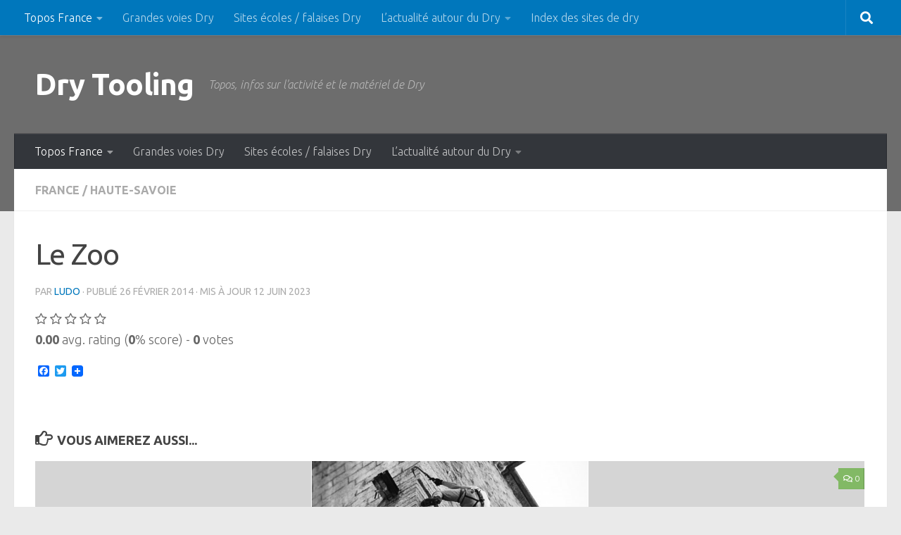

--- FILE ---
content_type: text/html; charset=UTF-8
request_url: https://www.dry-tooling.fr/le-zoo/
body_size: 11768
content:
<!DOCTYPE html>
<html class="no-js" lang="fr-FR" prefix="og: http://ogp.me/ns# fb: http://ogp.me/ns/fb# article: http://ogp.me/ns/article#">
<head>
  <meta charset="UTF-8">
  <meta name="viewport" content="width=device-width, initial-scale=1.0">
  <link rel="profile" href="https://gmpg.org/xfn/11" />
  <link rel="pingback" href="https://www.dry-tooling.fr/xmlrpc.php">

  <title>Le Zoo | Dry Tooling</title>
<meta name='robots' content='max-image-preview:large' />

<!-- SEO Ultimate (http://www.seodesignsolutions.com/wordpress-seo/) -->
	<meta property="og:type" content="article" />
	<meta property="og:title" content="Le Zoo" />
	<meta property="og:url" content="https://www.dry-tooling.fr/le-zoo/" />
	<meta property="article:published_time" content="2014-02-26" />
	<meta property="article:modified_time" content="2023-06-12" />
	<meta property="article:author" content="https://www.dry-tooling.fr/author/ludo/" />
	<meta property="article:tag" content="France" />
	<meta property="article:tag" content="Haute-Savoie" />
	<meta property="og:site_name" content="Dry Tooling" />
	<meta name="twitter:card" content="summary" />
<!-- /SEO Ultimate -->

<script>document.documentElement.className = document.documentElement.className.replace("no-js","js");</script>
<link rel='dns-prefetch' href='//static.addtoany.com' />
<link rel="alternate" type="application/rss+xml" title="Dry Tooling &raquo; Flux" href="https://www.dry-tooling.fr/feed/" />
<link rel="alternate" type="application/rss+xml" title="Dry Tooling &raquo; Flux des commentaires" href="https://www.dry-tooling.fr/comments/feed/" />
<link id="hu-user-gfont" href="//fonts.googleapis.com/css?family=Ubuntu:400,400italic,300italic,300,700&subset=latin,latin-ext" rel="stylesheet" type="text/css"><link rel="alternate" type="application/rss+xml" title="Dry Tooling &raquo; Le Zoo Flux des commentaires" href="https://www.dry-tooling.fr/le-zoo/feed/" />
<script>
window._wpemojiSettings = {"baseUrl":"https:\/\/s.w.org\/images\/core\/emoji\/14.0.0\/72x72\/","ext":".png","svgUrl":"https:\/\/s.w.org\/images\/core\/emoji\/14.0.0\/svg\/","svgExt":".svg","source":{"concatemoji":"https:\/\/www.dry-tooling.fr\/wp-includes\/js\/wp-emoji-release.min.js?ver=6.4.7"}};
/*! This file is auto-generated */
!function(i,n){var o,s,e;function c(e){try{var t={supportTests:e,timestamp:(new Date).valueOf()};sessionStorage.setItem(o,JSON.stringify(t))}catch(e){}}function p(e,t,n){e.clearRect(0,0,e.canvas.width,e.canvas.height),e.fillText(t,0,0);var t=new Uint32Array(e.getImageData(0,0,e.canvas.width,e.canvas.height).data),r=(e.clearRect(0,0,e.canvas.width,e.canvas.height),e.fillText(n,0,0),new Uint32Array(e.getImageData(0,0,e.canvas.width,e.canvas.height).data));return t.every(function(e,t){return e===r[t]})}function u(e,t,n){switch(t){case"flag":return n(e,"\ud83c\udff3\ufe0f\u200d\u26a7\ufe0f","\ud83c\udff3\ufe0f\u200b\u26a7\ufe0f")?!1:!n(e,"\ud83c\uddfa\ud83c\uddf3","\ud83c\uddfa\u200b\ud83c\uddf3")&&!n(e,"\ud83c\udff4\udb40\udc67\udb40\udc62\udb40\udc65\udb40\udc6e\udb40\udc67\udb40\udc7f","\ud83c\udff4\u200b\udb40\udc67\u200b\udb40\udc62\u200b\udb40\udc65\u200b\udb40\udc6e\u200b\udb40\udc67\u200b\udb40\udc7f");case"emoji":return!n(e,"\ud83e\udef1\ud83c\udffb\u200d\ud83e\udef2\ud83c\udfff","\ud83e\udef1\ud83c\udffb\u200b\ud83e\udef2\ud83c\udfff")}return!1}function f(e,t,n){var r="undefined"!=typeof WorkerGlobalScope&&self instanceof WorkerGlobalScope?new OffscreenCanvas(300,150):i.createElement("canvas"),a=r.getContext("2d",{willReadFrequently:!0}),o=(a.textBaseline="top",a.font="600 32px Arial",{});return e.forEach(function(e){o[e]=t(a,e,n)}),o}function t(e){var t=i.createElement("script");t.src=e,t.defer=!0,i.head.appendChild(t)}"undefined"!=typeof Promise&&(o="wpEmojiSettingsSupports",s=["flag","emoji"],n.supports={everything:!0,everythingExceptFlag:!0},e=new Promise(function(e){i.addEventListener("DOMContentLoaded",e,{once:!0})}),new Promise(function(t){var n=function(){try{var e=JSON.parse(sessionStorage.getItem(o));if("object"==typeof e&&"number"==typeof e.timestamp&&(new Date).valueOf()<e.timestamp+604800&&"object"==typeof e.supportTests)return e.supportTests}catch(e){}return null}();if(!n){if("undefined"!=typeof Worker&&"undefined"!=typeof OffscreenCanvas&&"undefined"!=typeof URL&&URL.createObjectURL&&"undefined"!=typeof Blob)try{var e="postMessage("+f.toString()+"("+[JSON.stringify(s),u.toString(),p.toString()].join(",")+"));",r=new Blob([e],{type:"text/javascript"}),a=new Worker(URL.createObjectURL(r),{name:"wpTestEmojiSupports"});return void(a.onmessage=function(e){c(n=e.data),a.terminate(),t(n)})}catch(e){}c(n=f(s,u,p))}t(n)}).then(function(e){for(var t in e)n.supports[t]=e[t],n.supports.everything=n.supports.everything&&n.supports[t],"flag"!==t&&(n.supports.everythingExceptFlag=n.supports.everythingExceptFlag&&n.supports[t]);n.supports.everythingExceptFlag=n.supports.everythingExceptFlag&&!n.supports.flag,n.DOMReady=!1,n.readyCallback=function(){n.DOMReady=!0}}).then(function(){return e}).then(function(){var e;n.supports.everything||(n.readyCallback(),(e=n.source||{}).concatemoji?t(e.concatemoji):e.wpemoji&&e.twemoji&&(t(e.twemoji),t(e.wpemoji)))}))}((window,document),window._wpemojiSettings);
</script>
<style id='wp-emoji-styles-inline-css'>

	img.wp-smiley, img.emoji {
		display: inline !important;
		border: none !important;
		box-shadow: none !important;
		height: 1em !important;
		width: 1em !important;
		margin: 0 0.07em !important;
		vertical-align: -0.1em !important;
		background: none !important;
		padding: 0 !important;
	}
</style>
<link rel='stylesheet' id='wp-block-library-css' href='https://www.dry-tooling.fr/wp-includes/css/dist/block-library/style.min.css?ver=6.4.7' media='all' />
<style id='classic-theme-styles-inline-css'>
/*! This file is auto-generated */
.wp-block-button__link{color:#fff;background-color:#32373c;border-radius:9999px;box-shadow:none;text-decoration:none;padding:calc(.667em + 2px) calc(1.333em + 2px);font-size:1.125em}.wp-block-file__button{background:#32373c;color:#fff;text-decoration:none}
</style>
<style id='global-styles-inline-css'>
body{--wp--preset--color--black: #000000;--wp--preset--color--cyan-bluish-gray: #abb8c3;--wp--preset--color--white: #ffffff;--wp--preset--color--pale-pink: #f78da7;--wp--preset--color--vivid-red: #cf2e2e;--wp--preset--color--luminous-vivid-orange: #ff6900;--wp--preset--color--luminous-vivid-amber: #fcb900;--wp--preset--color--light-green-cyan: #7bdcb5;--wp--preset--color--vivid-green-cyan: #00d084;--wp--preset--color--pale-cyan-blue: #8ed1fc;--wp--preset--color--vivid-cyan-blue: #0693e3;--wp--preset--color--vivid-purple: #9b51e0;--wp--preset--gradient--vivid-cyan-blue-to-vivid-purple: linear-gradient(135deg,rgba(6,147,227,1) 0%,rgb(155,81,224) 100%);--wp--preset--gradient--light-green-cyan-to-vivid-green-cyan: linear-gradient(135deg,rgb(122,220,180) 0%,rgb(0,208,130) 100%);--wp--preset--gradient--luminous-vivid-amber-to-luminous-vivid-orange: linear-gradient(135deg,rgba(252,185,0,1) 0%,rgba(255,105,0,1) 100%);--wp--preset--gradient--luminous-vivid-orange-to-vivid-red: linear-gradient(135deg,rgba(255,105,0,1) 0%,rgb(207,46,46) 100%);--wp--preset--gradient--very-light-gray-to-cyan-bluish-gray: linear-gradient(135deg,rgb(238,238,238) 0%,rgb(169,184,195) 100%);--wp--preset--gradient--cool-to-warm-spectrum: linear-gradient(135deg,rgb(74,234,220) 0%,rgb(151,120,209) 20%,rgb(207,42,186) 40%,rgb(238,44,130) 60%,rgb(251,105,98) 80%,rgb(254,248,76) 100%);--wp--preset--gradient--blush-light-purple: linear-gradient(135deg,rgb(255,206,236) 0%,rgb(152,150,240) 100%);--wp--preset--gradient--blush-bordeaux: linear-gradient(135deg,rgb(254,205,165) 0%,rgb(254,45,45) 50%,rgb(107,0,62) 100%);--wp--preset--gradient--luminous-dusk: linear-gradient(135deg,rgb(255,203,112) 0%,rgb(199,81,192) 50%,rgb(65,88,208) 100%);--wp--preset--gradient--pale-ocean: linear-gradient(135deg,rgb(255,245,203) 0%,rgb(182,227,212) 50%,rgb(51,167,181) 100%);--wp--preset--gradient--electric-grass: linear-gradient(135deg,rgb(202,248,128) 0%,rgb(113,206,126) 100%);--wp--preset--gradient--midnight: linear-gradient(135deg,rgb(2,3,129) 0%,rgb(40,116,252) 100%);--wp--preset--font-size--small: 13px;--wp--preset--font-size--medium: 20px;--wp--preset--font-size--large: 36px;--wp--preset--font-size--x-large: 42px;--wp--preset--spacing--20: 0.44rem;--wp--preset--spacing--30: 0.67rem;--wp--preset--spacing--40: 1rem;--wp--preset--spacing--50: 1.5rem;--wp--preset--spacing--60: 2.25rem;--wp--preset--spacing--70: 3.38rem;--wp--preset--spacing--80: 5.06rem;--wp--preset--shadow--natural: 6px 6px 9px rgba(0, 0, 0, 0.2);--wp--preset--shadow--deep: 12px 12px 50px rgba(0, 0, 0, 0.4);--wp--preset--shadow--sharp: 6px 6px 0px rgba(0, 0, 0, 0.2);--wp--preset--shadow--outlined: 6px 6px 0px -3px rgba(255, 255, 255, 1), 6px 6px rgba(0, 0, 0, 1);--wp--preset--shadow--crisp: 6px 6px 0px rgba(0, 0, 0, 1);}:where(.is-layout-flex){gap: 0.5em;}:where(.is-layout-grid){gap: 0.5em;}body .is-layout-flow > .alignleft{float: left;margin-inline-start: 0;margin-inline-end: 2em;}body .is-layout-flow > .alignright{float: right;margin-inline-start: 2em;margin-inline-end: 0;}body .is-layout-flow > .aligncenter{margin-left: auto !important;margin-right: auto !important;}body .is-layout-constrained > .alignleft{float: left;margin-inline-start: 0;margin-inline-end: 2em;}body .is-layout-constrained > .alignright{float: right;margin-inline-start: 2em;margin-inline-end: 0;}body .is-layout-constrained > .aligncenter{margin-left: auto !important;margin-right: auto !important;}body .is-layout-constrained > :where(:not(.alignleft):not(.alignright):not(.alignfull)){max-width: var(--wp--style--global--content-size);margin-left: auto !important;margin-right: auto !important;}body .is-layout-constrained > .alignwide{max-width: var(--wp--style--global--wide-size);}body .is-layout-flex{display: flex;}body .is-layout-flex{flex-wrap: wrap;align-items: center;}body .is-layout-flex > *{margin: 0;}body .is-layout-grid{display: grid;}body .is-layout-grid > *{margin: 0;}:where(.wp-block-columns.is-layout-flex){gap: 2em;}:where(.wp-block-columns.is-layout-grid){gap: 2em;}:where(.wp-block-post-template.is-layout-flex){gap: 1.25em;}:where(.wp-block-post-template.is-layout-grid){gap: 1.25em;}.has-black-color{color: var(--wp--preset--color--black) !important;}.has-cyan-bluish-gray-color{color: var(--wp--preset--color--cyan-bluish-gray) !important;}.has-white-color{color: var(--wp--preset--color--white) !important;}.has-pale-pink-color{color: var(--wp--preset--color--pale-pink) !important;}.has-vivid-red-color{color: var(--wp--preset--color--vivid-red) !important;}.has-luminous-vivid-orange-color{color: var(--wp--preset--color--luminous-vivid-orange) !important;}.has-luminous-vivid-amber-color{color: var(--wp--preset--color--luminous-vivid-amber) !important;}.has-light-green-cyan-color{color: var(--wp--preset--color--light-green-cyan) !important;}.has-vivid-green-cyan-color{color: var(--wp--preset--color--vivid-green-cyan) !important;}.has-pale-cyan-blue-color{color: var(--wp--preset--color--pale-cyan-blue) !important;}.has-vivid-cyan-blue-color{color: var(--wp--preset--color--vivid-cyan-blue) !important;}.has-vivid-purple-color{color: var(--wp--preset--color--vivid-purple) !important;}.has-black-background-color{background-color: var(--wp--preset--color--black) !important;}.has-cyan-bluish-gray-background-color{background-color: var(--wp--preset--color--cyan-bluish-gray) !important;}.has-white-background-color{background-color: var(--wp--preset--color--white) !important;}.has-pale-pink-background-color{background-color: var(--wp--preset--color--pale-pink) !important;}.has-vivid-red-background-color{background-color: var(--wp--preset--color--vivid-red) !important;}.has-luminous-vivid-orange-background-color{background-color: var(--wp--preset--color--luminous-vivid-orange) !important;}.has-luminous-vivid-amber-background-color{background-color: var(--wp--preset--color--luminous-vivid-amber) !important;}.has-light-green-cyan-background-color{background-color: var(--wp--preset--color--light-green-cyan) !important;}.has-vivid-green-cyan-background-color{background-color: var(--wp--preset--color--vivid-green-cyan) !important;}.has-pale-cyan-blue-background-color{background-color: var(--wp--preset--color--pale-cyan-blue) !important;}.has-vivid-cyan-blue-background-color{background-color: var(--wp--preset--color--vivid-cyan-blue) !important;}.has-vivid-purple-background-color{background-color: var(--wp--preset--color--vivid-purple) !important;}.has-black-border-color{border-color: var(--wp--preset--color--black) !important;}.has-cyan-bluish-gray-border-color{border-color: var(--wp--preset--color--cyan-bluish-gray) !important;}.has-white-border-color{border-color: var(--wp--preset--color--white) !important;}.has-pale-pink-border-color{border-color: var(--wp--preset--color--pale-pink) !important;}.has-vivid-red-border-color{border-color: var(--wp--preset--color--vivid-red) !important;}.has-luminous-vivid-orange-border-color{border-color: var(--wp--preset--color--luminous-vivid-orange) !important;}.has-luminous-vivid-amber-border-color{border-color: var(--wp--preset--color--luminous-vivid-amber) !important;}.has-light-green-cyan-border-color{border-color: var(--wp--preset--color--light-green-cyan) !important;}.has-vivid-green-cyan-border-color{border-color: var(--wp--preset--color--vivid-green-cyan) !important;}.has-pale-cyan-blue-border-color{border-color: var(--wp--preset--color--pale-cyan-blue) !important;}.has-vivid-cyan-blue-border-color{border-color: var(--wp--preset--color--vivid-cyan-blue) !important;}.has-vivid-purple-border-color{border-color: var(--wp--preset--color--vivid-purple) !important;}.has-vivid-cyan-blue-to-vivid-purple-gradient-background{background: var(--wp--preset--gradient--vivid-cyan-blue-to-vivid-purple) !important;}.has-light-green-cyan-to-vivid-green-cyan-gradient-background{background: var(--wp--preset--gradient--light-green-cyan-to-vivid-green-cyan) !important;}.has-luminous-vivid-amber-to-luminous-vivid-orange-gradient-background{background: var(--wp--preset--gradient--luminous-vivid-amber-to-luminous-vivid-orange) !important;}.has-luminous-vivid-orange-to-vivid-red-gradient-background{background: var(--wp--preset--gradient--luminous-vivid-orange-to-vivid-red) !important;}.has-very-light-gray-to-cyan-bluish-gray-gradient-background{background: var(--wp--preset--gradient--very-light-gray-to-cyan-bluish-gray) !important;}.has-cool-to-warm-spectrum-gradient-background{background: var(--wp--preset--gradient--cool-to-warm-spectrum) !important;}.has-blush-light-purple-gradient-background{background: var(--wp--preset--gradient--blush-light-purple) !important;}.has-blush-bordeaux-gradient-background{background: var(--wp--preset--gradient--blush-bordeaux) !important;}.has-luminous-dusk-gradient-background{background: var(--wp--preset--gradient--luminous-dusk) !important;}.has-pale-ocean-gradient-background{background: var(--wp--preset--gradient--pale-ocean) !important;}.has-electric-grass-gradient-background{background: var(--wp--preset--gradient--electric-grass) !important;}.has-midnight-gradient-background{background: var(--wp--preset--gradient--midnight) !important;}.has-small-font-size{font-size: var(--wp--preset--font-size--small) !important;}.has-medium-font-size{font-size: var(--wp--preset--font-size--medium) !important;}.has-large-font-size{font-size: var(--wp--preset--font-size--large) !important;}.has-x-large-font-size{font-size: var(--wp--preset--font-size--x-large) !important;}
.wp-block-navigation a:where(:not(.wp-element-button)){color: inherit;}
:where(.wp-block-post-template.is-layout-flex){gap: 1.25em;}:where(.wp-block-post-template.is-layout-grid){gap: 1.25em;}
:where(.wp-block-columns.is-layout-flex){gap: 2em;}:where(.wp-block-columns.is-layout-grid){gap: 2em;}
.wp-block-pullquote{font-size: 1.5em;line-height: 1.6;}
</style>
<link rel='stylesheet' id='main-style-css' href='https://www.dry-tooling.fr/wp-content/plugins/category-post-list-widget/css/main.css?ver=6.4.7' media='all' />
<link rel='stylesheet' id='slick-style-css' href='https://www.dry-tooling.fr/wp-content/plugins/category-post-list-widget/css/slick.css?ver=6.4.7' media='all' />
<link rel='stylesheet' id='slick-theme-css' href='https://www.dry-tooling.fr/wp-content/plugins/category-post-list-widget/css/slick-theme.css?ver=6.4.7' media='all' />
<link rel='stylesheet' id='responsive-lightbox-swipebox-css' href='https://www.dry-tooling.fr/wp-content/plugins/responsive-lightbox/assets/swipebox/swipebox.min.css?ver=2.4.6' media='all' />
<link rel='stylesheet' id='hueman-main-style-css' href='https://www.dry-tooling.fr/wp-content/themes/hueman/assets/front/css/main.min.css?ver=3.7.24' media='all' />
<style id='hueman-main-style-inline-css'>
body { font-family:'Ubuntu', Arial, sans-serif;font-size:1.00rem }@media only screen and (min-width: 720px) {
        .nav > li { font-size:1.00rem; }
      }::selection { background-color: #0077bc; }
::-moz-selection { background-color: #0077bc; }a,a>span.hu-external::after,.themeform label .required,#flexslider-featured .flex-direction-nav .flex-next:hover,#flexslider-featured .flex-direction-nav .flex-prev:hover,.post-hover:hover .post-title a,.post-title a:hover,.sidebar.s1 .post-nav li a:hover i,.content .post-nav li a:hover i,.post-related a:hover,.sidebar.s1 .widget_rss ul li a,#footer .widget_rss ul li a,.sidebar.s1 .widget_calendar a,#footer .widget_calendar a,.sidebar.s1 .alx-tab .tab-item-category a,.sidebar.s1 .alx-posts .post-item-category a,.sidebar.s1 .alx-tab li:hover .tab-item-title a,.sidebar.s1 .alx-tab li:hover .tab-item-comment a,.sidebar.s1 .alx-posts li:hover .post-item-title a,#footer .alx-tab .tab-item-category a,#footer .alx-posts .post-item-category a,#footer .alx-tab li:hover .tab-item-title a,#footer .alx-tab li:hover .tab-item-comment a,#footer .alx-posts li:hover .post-item-title a,.comment-tabs li.active a,.comment-awaiting-moderation,.child-menu a:hover,.child-menu .current_page_item > a,.wp-pagenavi a{ color: #0077bc; }input[type="submit"],.themeform button[type="submit"],.sidebar.s1 .sidebar-top,.sidebar.s1 .sidebar-toggle,#flexslider-featured .flex-control-nav li a.flex-active,.post-tags a:hover,.sidebar.s1 .widget_calendar caption,#footer .widget_calendar caption,.author-bio .bio-avatar:after,.commentlist li.bypostauthor > .comment-body:after,.commentlist li.comment-author-admin > .comment-body:after{ background-color: #0077bc; }.post-format .format-container { border-color: #0077bc; }.sidebar.s1 .alx-tabs-nav li.active a,#footer .alx-tabs-nav li.active a,.comment-tabs li.active a,.wp-pagenavi a:hover,.wp-pagenavi a:active,.wp-pagenavi span.current{ border-bottom-color: #0077bc!important; }.sidebar.s2 .post-nav li a:hover i,
.sidebar.s2 .widget_rss ul li a,
.sidebar.s2 .widget_calendar a,
.sidebar.s2 .alx-tab .tab-item-category a,
.sidebar.s2 .alx-posts .post-item-category a,
.sidebar.s2 .alx-tab li:hover .tab-item-title a,
.sidebar.s2 .alx-tab li:hover .tab-item-comment a,
.sidebar.s2 .alx-posts li:hover .post-item-title a { color: #82b965; }
.sidebar.s2 .sidebar-top,.sidebar.s2 .sidebar-toggle,.post-comments,.jp-play-bar,.jp-volume-bar-value,.sidebar.s2 .widget_calendar caption{ background-color: #82b965; }.sidebar.s2 .alx-tabs-nav li.active a { border-bottom-color: #82b965; }
.post-comments::before { border-right-color: #82b965; }
      .search-expand,
              #nav-topbar.nav-container { background-color: #0077bc}@media only screen and (min-width: 720px) {
                #nav-topbar .nav ul { background-color: #0077bc; }
              }.is-scrolled #header .nav-container.desktop-sticky,
              .is-scrolled #header .search-expand { background-color: #0077bc; background-color: rgba(0,119,188,0.90) }.is-scrolled .topbar-transparent #nav-topbar.desktop-sticky .nav ul { background-color: #0077bc; background-color: rgba(0,119,188,0.95) }#header { background-color: #6d6d6d; }
@media only screen and (min-width: 720px) {
  #nav-header .nav ul { background-color: #6d6d6d; }
}
        #header #nav-mobile { background-color: #33363b; }.is-scrolled #header #nav-mobile { background-color: #33363b; background-color: rgba(51,54,59,0.90) }#nav-header.nav-container, #main-header-search .search-expand { background-color: #33363b; }
@media only screen and (min-width: 720px) {
  #nav-header .nav ul { background-color: #33363b; }
}
        body { background-color: #eaeaea; }
</style>
<link rel='stylesheet' id='hueman-font-awesome-css' href='https://www.dry-tooling.fr/wp-content/themes/hueman/assets/front/css/font-awesome.min.css?ver=3.7.24' media='all' />
<link rel='stylesheet' id='post-ratings-raty-css' href='https://www.dry-tooling.fr/wp-content/plugins/post-ratings/assets/jquery.raty.css?ver=3.0' media='all' />
<link rel='stylesheet' id='addtoany-css' href='https://www.dry-tooling.fr/wp-content/plugins/add-to-any/addtoany.min.css?ver=1.16' media='all' />
<link rel='stylesheet' id='sorttablepost-css' href='https://www.dry-tooling.fr/wp-content/plugins/sorttable-post/css/sorttablepost.css?ver=6.4.7' media='all' />
<script id="addtoany-core-js-before">
window.a2a_config=window.a2a_config||{};a2a_config.callbacks=[];a2a_config.overlays=[];a2a_config.templates={};a2a_localize = {
	Share: "Partager",
	Save: "Enregistrer",
	Subscribe: "S'abonner",
	Email: "E-mail",
	Bookmark: "Signet",
	ShowAll: "Montrer tout",
	ShowLess: "Montrer moins",
	FindServices: "Trouver des service(s)",
	FindAnyServiceToAddTo: "Trouver instantan&eacute;ment des services &agrave; ajouter &agrave;",
	PoweredBy: "Propuls&eacute; par",
	ShareViaEmail: "Partager par e-mail",
	SubscribeViaEmail: "S’abonner par e-mail",
	BookmarkInYourBrowser: "Ajouter un signet dans votre navigateur",
	BookmarkInstructions: "Appuyez sur Ctrl+D ou \u2318+D pour mettre cette page en signet",
	AddToYourFavorites: "Ajouter &agrave; vos favoris",
	SendFromWebOrProgram: "Envoyer depuis n’importe quelle adresse e-mail ou logiciel e-mail",
	EmailProgram: "Programme d’e-mail",
	More: "Plus&#8230;",
	ThanksForSharing: "Merci de partager !",
	ThanksForFollowing: "Merci de nous suivre !"
};
</script>
<script async src="https://static.addtoany.com/menu/page.js" id="addtoany-core-js"></script>
<script src="https://www.dry-tooling.fr/wp-includes/js/jquery/jquery.min.js?ver=3.7.1" id="jquery-core-js"></script>
<script src="https://www.dry-tooling.fr/wp-includes/js/jquery/jquery-migrate.min.js?ver=3.4.1" id="jquery-migrate-js"></script>
<script async src="https://www.dry-tooling.fr/wp-content/plugins/add-to-any/addtoany.min.js?ver=1.1" id="addtoany-jquery-js"></script>
<script src="https://www.dry-tooling.fr/wp-content/plugins/category-post-list-widget/js/slick.min.js?ver=6.4.7" id="slick_js-js"></script>
<script src="https://www.dry-tooling.fr/wp-content/plugins/responsive-lightbox/assets/swipebox/jquery.swipebox.min.js?ver=2.4.6" id="responsive-lightbox-swipebox-js"></script>
<script src="https://www.dry-tooling.fr/wp-includes/js/underscore.min.js?ver=1.13.4" id="underscore-js"></script>
<script src="https://www.dry-tooling.fr/wp-content/plugins/responsive-lightbox/assets/infinitescroll/infinite-scroll.pkgd.min.js?ver=6.4.7" id="responsive-lightbox-infinite-scroll-js"></script>
<script id="responsive-lightbox-js-before">
var rlArgs = {"script":"swipebox","selector":"lightbox","customEvents":"","activeGalleries":true,"animation":true,"hideCloseButtonOnMobile":false,"removeBarsOnMobile":false,"hideBars":true,"hideBarsDelay":5000,"videoMaxWidth":1080,"useSVG":true,"loopAtEnd":false,"woocommerce_gallery":false,"ajaxurl":"https:\/\/www.dry-tooling.fr\/wp-admin\/admin-ajax.php","nonce":"14c9536f04","preview":false,"postId":124,"scriptExtension":false};
</script>
<script src="https://www.dry-tooling.fr/wp-content/plugins/responsive-lightbox/js/front.js?ver=2.4.6" id="responsive-lightbox-js"></script>
<script src="https://www.dry-tooling.fr/wp-content/plugins/sorttable-post/scripts/sorttable.js?ver=6.4.7" id="sorttable-js"></script>
<link rel="https://api.w.org/" href="https://www.dry-tooling.fr/wp-json/" /><link rel="alternate" type="application/json" href="https://www.dry-tooling.fr/wp-json/wp/v2/posts/124" /><link rel="EditURI" type="application/rsd+xml" title="RSD" href="https://www.dry-tooling.fr/xmlrpc.php?rsd" />
<meta name="generator" content="WordPress 6.4.7" />
<link rel="canonical" href="https://www.dry-tooling.fr/le-zoo/" />
<link rel='shortlink' href='https://www.dry-tooling.fr/?p=124' />
<link rel="alternate" type="application/json+oembed" href="https://www.dry-tooling.fr/wp-json/oembed/1.0/embed?url=https%3A%2F%2Fwww.dry-tooling.fr%2Fle-zoo%2F" />
<link rel="alternate" type="text/xml+oembed" href="https://www.dry-tooling.fr/wp-json/oembed/1.0/embed?url=https%3A%2F%2Fwww.dry-tooling.fr%2Fle-zoo%2F&#038;format=xml" />
<!-- start Simple Custom CSS and JS -->
<style>
/* Add your CSS code here.
                     
For example:
.example {
    color: red;
}

For brushing up on your CSS knowledge, check out http://www.w3schools.com/css/css_syntax.asp

End of comment */ 
@media print {
  
  .su-tabs-nav, .su-tabs-nav span, .su-tabs-panes, .su-tabs-pane, .su-clearfix{
   	width:100%;display:block; 
  }
  
}</style>
<!-- end Simple Custom CSS and JS -->
    <link rel="preload" as="font" type="font/woff2" href="https://www.dry-tooling.fr/wp-content/themes/hueman/assets/front/webfonts/fa-brands-400.woff2?v=5.15.2" crossorigin="anonymous"/>
    <link rel="preload" as="font" type="font/woff2" href="https://www.dry-tooling.fr/wp-content/themes/hueman/assets/front/webfonts/fa-regular-400.woff2?v=5.15.2" crossorigin="anonymous"/>
    <link rel="preload" as="font" type="font/woff2" href="https://www.dry-tooling.fr/wp-content/themes/hueman/assets/front/webfonts/fa-solid-900.woff2?v=5.15.2" crossorigin="anonymous"/>
  <!--[if lt IE 9]>
<script src="https://www.dry-tooling.fr/wp-content/themes/hueman/assets/front/js/ie/html5shiv-printshiv.min.js"></script>
<script src="https://www.dry-tooling.fr/wp-content/themes/hueman/assets/front/js/ie/selectivizr.js"></script>
<![endif]-->
</head>

<body data-rsssl=1 class="post-template-default single single-post postid-124 single-format-standard wp-embed-responsive col-1c full-width topbar-enabled mobile-sidebar-hide header-desktop-sticky header-mobile-sticky hueman-3-7-24 chrome">
<div id="wrapper">
  <a class="screen-reader-text skip-link" href="#content">Skip to content</a>
  
  <header id="header" class="main-menu-mobile-on one-mobile-menu main_menu header-ads-desktop  topbar-transparent no-header-img">
        <nav class="nav-container group mobile-menu mobile-sticky " id="nav-mobile" data-menu-id="header-1">
  <div class="mobile-title-logo-in-header"><p class="site-title">                  <a class="custom-logo-link" href="https://www.dry-tooling.fr/" rel="home" title="Dry Tooling | Page d'accueil">Dry Tooling</a>                </p></div>
        
                    <!-- <div class="ham__navbar-toggler collapsed" aria-expanded="false">
          <div class="ham__navbar-span-wrapper">
            <span class="ham-toggler-menu__span"></span>
          </div>
        </div> -->
        <button class="ham__navbar-toggler-two collapsed" title="Menu" aria-expanded="false">
          <span class="ham__navbar-span-wrapper">
            <span class="line line-1"></span>
            <span class="line line-2"></span>
            <span class="line line-3"></span>
          </span>
        </button>
            
      <div class="nav-text"></div>
      <div class="nav-wrap container">
                  <ul class="nav container-inner group mobile-search">
                            <li>
                  <form role="search" method="get" class="search-form" action="https://www.dry-tooling.fr/">
				<label>
					<span class="screen-reader-text">Rechercher :</span>
					<input type="search" class="search-field" placeholder="Rechercher…" value="" name="s" />
				</label>
				<input type="submit" class="search-submit" value="Rechercher" />
			</form>                </li>
                      </ul>
                <ul id="menu-menu-principal" class="nav container-inner group"><li id="menu-item-82" class="menu-item menu-item-type-taxonomy menu-item-object-category current-post-ancestor current-menu-parent current-post-parent menu-item-has-children menu-item-82"><a href="https://www.dry-tooling.fr/category/topos/france/">Topos France</a>
<ul class="sub-menu">
	<li id="menu-item-197" class="menu-item menu-item-type-taxonomy menu-item-object-category menu-item-197"><a href="https://www.dry-tooling.fr/category/topos/france/alpes-de-haute-provence/">Alpes-de-Haute-Provence</a></li>
	<li id="menu-item-83" class="menu-item menu-item-type-taxonomy menu-item-object-category menu-item-has-children menu-item-83"><a href="https://www.dry-tooling.fr/category/topos/france/hautes-alpes/">Hautes-Alpes</a>
	<ul class="sub-menu">
		<li id="menu-item-84" class="menu-item menu-item-type-taxonomy menu-item-object-category menu-item-84"><a href="https://www.dry-tooling.fr/category/topos/france/hautes-alpes/brianconnais/">Briançonnais</a></li>
		<li id="menu-item-85" class="menu-item menu-item-type-taxonomy menu-item-object-category menu-item-85"><a href="https://www.dry-tooling.fr/category/topos/france/hautes-alpes/champsaur/">Champsaur</a></li>
		<li id="menu-item-86" class="menu-item menu-item-type-taxonomy menu-item-object-category menu-item-86"><a href="https://www.dry-tooling.fr/category/topos/france/hautes-alpes/devoluy/">Dévoluy</a></li>
		<li id="menu-item-87" class="menu-item menu-item-type-taxonomy menu-item-object-category menu-item-87"><a href="https://www.dry-tooling.fr/category/topos/france/hautes-alpes/gapencais/">Gapençais</a></li>
	</ul>
</li>
</ul>
</li>
<li id="menu-item-88" class="menu-item menu-item-type-taxonomy menu-item-object-category menu-item-88"><a href="https://www.dry-tooling.fr/category/grandes-voies-dry/">Grandes voies Dry</a></li>
<li id="menu-item-93" class="menu-item menu-item-type-taxonomy menu-item-object-category menu-item-93"><a href="https://www.dry-tooling.fr/category/sites-ecoles-falaise-dry/">Sites écoles / falaises Dry</a></li>
<li id="menu-item-89" class="menu-item menu-item-type-taxonomy menu-item-object-category menu-item-has-children menu-item-89"><a href="https://www.dry-tooling.fr/category/lactualite-autour-du-dry/">L&rsquo;actualité autour du Dry</a>
<ul class="sub-menu">
	<li id="menu-item-90" class="menu-item menu-item-type-taxonomy menu-item-object-category menu-item-90"><a href="https://www.dry-tooling.fr/category/lactualite-autour-du-dry/competitions-rassemblements/">Compétitions / Rassemblements</a></li>
	<li id="menu-item-91" class="menu-item menu-item-type-taxonomy menu-item-object-category menu-item-91"><a href="https://www.dry-tooling.fr/category/lactualite-autour-du-dry/materiel/">Matériel</a></li>
</ul>
</li>
</ul>      </div>
</nav><!--/#nav-topbar-->  
        <nav class="nav-container group desktop-menu desktop-sticky " id="nav-topbar" data-menu-id="header-2">
    <div class="nav-text"></div>
  <div class="topbar-toggle-down">
    <i class="fas fa-angle-double-down" aria-hidden="true" data-toggle="down" title="Agrandir le menu"></i>
    <i class="fas fa-angle-double-up" aria-hidden="true" data-toggle="up" title="Réduire le menu"></i>
  </div>
  <div class="nav-wrap container">
    <ul id="menu-top" class="nav container-inner group"><li id="menu-item-94" class="menu-item menu-item-type-taxonomy menu-item-object-category current-post-ancestor current-menu-parent current-post-parent menu-item-has-children menu-item-94"><a href="https://www.dry-tooling.fr/category/topos/france/">Topos France</a>
<ul class="sub-menu">
	<li id="menu-item-198" class="menu-item menu-item-type-taxonomy menu-item-object-category menu-item-198"><a href="https://www.dry-tooling.fr/category/topos/france/alpes-de-haute-provence/">Alpes-de-Haute-Provence</a></li>
	<li id="menu-item-143" class="menu-item menu-item-type-taxonomy menu-item-object-category current-post-ancestor current-menu-parent current-post-parent menu-item-143"><a href="https://www.dry-tooling.fr/category/topos/france/haute-savoie/">Haute-Savoie</a></li>
	<li id="menu-item-95" class="menu-item menu-item-type-taxonomy menu-item-object-category menu-item-has-children menu-item-95"><a href="https://www.dry-tooling.fr/category/topos/france/hautes-alpes/">Hautes-Alpes</a>
	<ul class="sub-menu">
		<li id="menu-item-96" class="menu-item menu-item-type-taxonomy menu-item-object-category menu-item-96"><a href="https://www.dry-tooling.fr/category/topos/france/hautes-alpes/brianconnais/">Briançonnais</a></li>
		<li id="menu-item-144" class="menu-item menu-item-type-taxonomy menu-item-object-category menu-item-144"><a href="https://www.dry-tooling.fr/category/topos/france/hautes-alpes/cervieres/">Cervières</a></li>
		<li id="menu-item-97" class="menu-item menu-item-type-taxonomy menu-item-object-category menu-item-97"><a href="https://www.dry-tooling.fr/category/topos/france/hautes-alpes/champsaur/">Champsaur</a></li>
		<li id="menu-item-98" class="menu-item menu-item-type-taxonomy menu-item-object-category menu-item-98"><a href="https://www.dry-tooling.fr/category/topos/france/hautes-alpes/devoluy/">Dévoluy</a></li>
		<li id="menu-item-99" class="menu-item menu-item-type-taxonomy menu-item-object-category menu-item-99"><a href="https://www.dry-tooling.fr/category/topos/france/hautes-alpes/gapencais/">Gapençais</a></li>
		<li id="menu-item-145" class="menu-item menu-item-type-taxonomy menu-item-object-category menu-item-145"><a href="https://www.dry-tooling.fr/category/topos/france/hautes-alpes/queyras/">Queyras</a></li>
		<li id="menu-item-147" class="menu-item menu-item-type-taxonomy menu-item-object-category menu-item-147"><a href="https://www.dry-tooling.fr/category/topos/france/hautes-alpes/vallee-de-nevache/">Vallée de Névache</a></li>
		<li id="menu-item-146" class="menu-item menu-item-type-taxonomy menu-item-object-category menu-item-146"><a href="https://www.dry-tooling.fr/category/topos/france/hautes-alpes/valgaudemar/">Valgaudemar</a></li>
	</ul>
</li>
	<li id="menu-item-148" class="menu-item menu-item-type-taxonomy menu-item-object-category menu-item-148"><a href="https://www.dry-tooling.fr/category/topos/france/isere/">Isère</a></li>
	<li id="menu-item-149" class="menu-item menu-item-type-taxonomy menu-item-object-category menu-item-149"><a href="https://www.dry-tooling.fr/category/topos/france/rhone-alpes/">Rhône-Alpes</a></li>
	<li id="menu-item-150" class="menu-item menu-item-type-taxonomy menu-item-object-category menu-item-150"><a href="https://www.dry-tooling.fr/category/topos/france/savoie/">Savoie</a></li>
</ul>
</li>
<li id="menu-item-100" class="menu-item menu-item-type-taxonomy menu-item-object-category menu-item-100"><a href="https://www.dry-tooling.fr/category/grandes-voies-dry/">Grandes voies Dry</a></li>
<li id="menu-item-105" class="menu-item menu-item-type-taxonomy menu-item-object-category menu-item-105"><a href="https://www.dry-tooling.fr/category/sites-ecoles-falaise-dry/">Sites écoles / falaises Dry</a></li>
<li id="menu-item-101" class="menu-item menu-item-type-taxonomy menu-item-object-category menu-item-has-children menu-item-101"><a href="https://www.dry-tooling.fr/category/lactualite-autour-du-dry/">L&rsquo;actualité autour du Dry</a>
<ul class="sub-menu">
	<li id="menu-item-102" class="menu-item menu-item-type-taxonomy menu-item-object-category menu-item-102"><a href="https://www.dry-tooling.fr/category/lactualite-autour-du-dry/competitions-rassemblements/">Compétitions / Rassemblements</a></li>
	<li id="menu-item-103" class="menu-item menu-item-type-taxonomy menu-item-object-category menu-item-103"><a href="https://www.dry-tooling.fr/category/lactualite-autour-du-dry/materiel/">Matériel</a></li>
</ul>
</li>
<li id="menu-item-111" class="menu-item menu-item-type-post_type menu-item-object-page menu-item-111"><a href="https://www.dry-tooling.fr/index-des-sites-de-dry/">Index des sites de dry</a></li>
</ul>  </div>
      <div id="topbar-header-search" class="container">
      <div class="container-inner">
        <button class="toggle-search"><i class="fas fa-search"></i></button>
        <div class="search-expand">
          <div class="search-expand-inner"><form role="search" method="get" class="search-form" action="https://www.dry-tooling.fr/">
				<label>
					<span class="screen-reader-text">Rechercher :</span>
					<input type="search" class="search-field" placeholder="Rechercher…" value="" name="s" />
				</label>
				<input type="submit" class="search-submit" value="Rechercher" />
			</form></div>
        </div>
      </div><!--/.container-inner-->
    </div><!--/.container-->
  
</nav><!--/#nav-topbar-->  
  <div class="container group">
        <div class="container-inner">

                    <div class="group hu-pad central-header-zone">
                  <div class="logo-tagline-group">
                      <p class="site-title">                  <a class="custom-logo-link" href="https://www.dry-tooling.fr/" rel="home" title="Dry Tooling | Page d'accueil">Dry Tooling</a>                </p>                                                <p class="site-description">Topos, infos sur l&#039;activité et le matériel de Dry</p>
                                        </div>

                                </div>
      
                <nav class="nav-container group desktop-menu " id="nav-header" data-menu-id="header-3">
    <div class="nav-text"><!-- put your mobile menu text here --></div>

  <div class="nav-wrap container">
        <ul id="menu-menu-principal-1" class="nav container-inner group"><li class="menu-item menu-item-type-taxonomy menu-item-object-category current-post-ancestor current-menu-parent current-post-parent menu-item-has-children menu-item-82"><a href="https://www.dry-tooling.fr/category/topos/france/">Topos France</a>
<ul class="sub-menu">
	<li class="menu-item menu-item-type-taxonomy menu-item-object-category menu-item-197"><a href="https://www.dry-tooling.fr/category/topos/france/alpes-de-haute-provence/">Alpes-de-Haute-Provence</a></li>
	<li class="menu-item menu-item-type-taxonomy menu-item-object-category menu-item-has-children menu-item-83"><a href="https://www.dry-tooling.fr/category/topos/france/hautes-alpes/">Hautes-Alpes</a>
	<ul class="sub-menu">
		<li class="menu-item menu-item-type-taxonomy menu-item-object-category menu-item-84"><a href="https://www.dry-tooling.fr/category/topos/france/hautes-alpes/brianconnais/">Briançonnais</a></li>
		<li class="menu-item menu-item-type-taxonomy menu-item-object-category menu-item-85"><a href="https://www.dry-tooling.fr/category/topos/france/hautes-alpes/champsaur/">Champsaur</a></li>
		<li class="menu-item menu-item-type-taxonomy menu-item-object-category menu-item-86"><a href="https://www.dry-tooling.fr/category/topos/france/hautes-alpes/devoluy/">Dévoluy</a></li>
		<li class="menu-item menu-item-type-taxonomy menu-item-object-category menu-item-87"><a href="https://www.dry-tooling.fr/category/topos/france/hautes-alpes/gapencais/">Gapençais</a></li>
	</ul>
</li>
</ul>
</li>
<li class="menu-item menu-item-type-taxonomy menu-item-object-category menu-item-88"><a href="https://www.dry-tooling.fr/category/grandes-voies-dry/">Grandes voies Dry</a></li>
<li class="menu-item menu-item-type-taxonomy menu-item-object-category menu-item-93"><a href="https://www.dry-tooling.fr/category/sites-ecoles-falaise-dry/">Sites écoles / falaises Dry</a></li>
<li class="menu-item menu-item-type-taxonomy menu-item-object-category menu-item-has-children menu-item-89"><a href="https://www.dry-tooling.fr/category/lactualite-autour-du-dry/">L&rsquo;actualité autour du Dry</a>
<ul class="sub-menu">
	<li class="menu-item menu-item-type-taxonomy menu-item-object-category menu-item-90"><a href="https://www.dry-tooling.fr/category/lactualite-autour-du-dry/competitions-rassemblements/">Compétitions / Rassemblements</a></li>
	<li class="menu-item menu-item-type-taxonomy menu-item-object-category menu-item-91"><a href="https://www.dry-tooling.fr/category/lactualite-autour-du-dry/materiel/">Matériel</a></li>
</ul>
</li>
</ul>  </div>
</nav><!--/#nav-header-->      
    </div><!--/.container-inner-->
      </div><!--/.container-->

</header><!--/#header-->
  
  <div class="container" id="page">
    <div class="container-inner">
            <div class="main">
        <div class="main-inner group">
          
              <main class="content" id="content">
              <div class="page-title hu-pad group">
          	    		<ul class="meta-single group">
    			<li class="category"><a href="https://www.dry-tooling.fr/category/topos/france/" rel="category tag">France</a> <span>/</span> <a href="https://www.dry-tooling.fr/category/topos/france/haute-savoie/" rel="category tag">Haute-Savoie</a></li>
    			    		</ul>
            
    </div><!--/.page-title-->
          <div class="hu-pad group">
              <article class="post-124 post type-post status-publish format-standard hentry category-france category-haute-savoie">
    <div class="post-inner group">

      <h1 class="post-title entry-title">Le Zoo</h1>
  <p class="post-byline">
       par     <span class="vcard author">
       <span class="fn"><a href="https://www.dry-tooling.fr/author/ludo/" title="Articles par ludo" rel="author">ludo</a></span>
     </span>
     &middot;
                            
                                Publié <time class="published" datetime="2014-02-26T16:26:20+01:00">26 février 2014</time>
                &middot; Mis à jour <time class="updated" datetime="2023-06-12T09:50:27+01:00">12 juin 2023</time>
                      </p>

                                
      <div class="clear"></div>

      <div class="entry themeform">
        <div class="entry-inner">
          
<div class="post-ratings" data-post="124">
	
	<div class="rating" data-post="124" data-rating="0" data-readonly="0"></div>

	<div class="rating-meta">
		<strong>0.00</strong> avg. rating (<strong>0</strong>% score) - <strong class="votes">0</strong> votes	</div>

</div><div class="addtoany_share_save_container addtoany_content addtoany_content_bottom"><div class="a2a_kit a2a_kit_size_16 addtoany_list" data-a2a-url="https://www.dry-tooling.fr/le-zoo/" data-a2a-title="Le Zoo"><a class="a2a_button_facebook" href="https://www.addtoany.com/add_to/facebook?linkurl=https%3A%2F%2Fwww.dry-tooling.fr%2Fle-zoo%2F&amp;linkname=Le%20Zoo" title="Facebook" rel="nofollow noopener" target="_blank"></a><a class="a2a_button_twitter" href="https://www.addtoany.com/add_to/twitter?linkurl=https%3A%2F%2Fwww.dry-tooling.fr%2Fle-zoo%2F&amp;linkname=Le%20Zoo" title="Twitter" rel="nofollow noopener" target="_blank"></a><a class="a2a_dd addtoany_share_save addtoany_share" href="https://www.addtoany.com/share"><img src="https://static.addtoany.com/buttons/favicon.png" alt="Share"></a></div></div>          <nav class="pagination group">
                      </nav><!--/.pagination-->
        </div>

        
        <div class="clear"></div>
      </div><!--/.entry-->

    </div><!--/.post-inner-->
  </article><!--/.post-->

<div class="clear"></div>





<h4 class="heading">
	<i class="far fa-hand-point-right"></i>Vous aimerez aussi...</h4>

<ul class="related-posts group">
  		<li class="related post-hover">
		<article class="post-122 post type-post status-publish format-standard hentry category-france category-savoie">

			<div class="post-thumbnail">
				<a href="https://www.dry-tooling.fr/la-gare/" class="hu-rel-post-thumb">
					        <svg class="hu-svg-placeholder thumb-medium-empty" id="696f36b417043" viewBox="0 0 1792 1792" xmlns="http://www.w3.org/2000/svg"><path d="M928 832q0-14-9-23t-23-9q-66 0-113 47t-47 113q0 14 9 23t23 9 23-9 9-23q0-40 28-68t68-28q14 0 23-9t9-23zm224 130q0 106-75 181t-181 75-181-75-75-181 75-181 181-75 181 75 75 181zm-1024 574h1536v-128h-1536v128zm1152-574q0-159-112.5-271.5t-271.5-112.5-271.5 112.5-112.5 271.5 112.5 271.5 271.5 112.5 271.5-112.5 112.5-271.5zm-1024-642h384v-128h-384v128zm-128 192h1536v-256h-828l-64 128h-644v128zm1664-256v1280q0 53-37.5 90.5t-90.5 37.5h-1536q-53 0-90.5-37.5t-37.5-90.5v-1280q0-53 37.5-90.5t90.5-37.5h1536q53 0 90.5 37.5t37.5 90.5z"/></svg>
         <img class="hu-img-placeholder" src="https://www.dry-tooling.fr/wp-content/themes/hueman/assets/front/img/thumb-medium-empty.png" alt="La Gare" data-hu-post-id="696f36b417043" />																			</a>
							</div><!--/.post-thumbnail-->

			<div class="related-inner">

				<h4 class="post-title entry-title">
					<a href="https://www.dry-tooling.fr/la-gare/" rel="bookmark">La Gare</a>
				</h4><!--/.post-title-->

				<div class="post-meta group">
					<p class="post-date">
  <time class="published updated" datetime="2014-02-26 16:25:39">26 février 2014</time>
</p>

  <p class="post-byline" style="display:none">&nbsp;par    <span class="vcard author">
      <span class="fn"><a href="https://www.dry-tooling.fr/author/ludo/" title="Articles par ludo" rel="author">ludo</a></span>
    </span> &middot; Published <span class="published">26 février 2014</span>
     &middot; Last modified <span class="updated">12 juin 2023</span>  </p>
				</div><!--/.post-meta-->

			</div><!--/.related-inner-->

		</article>
	</li><!--/.related-->
		<li class="related post-hover">
		<article class="post-39 post type-post status-publish format-standard has-post-thumbnail hentry category-france category-gapencais category-hautes-alpes category-sites-ecoles-falaise-dry">

			<div class="post-thumbnail">
				<a href="https://www.dry-tooling.fr/le-viaduc/" class="hu-rel-post-thumb">
					<img width="520" height="245" src="https://www.dry-tooling.fr/wp-content/uploads/2014/02/dry-tooling.fr_le-viaduc-520x245.jpg" class="attachment-thumb-medium size-thumb-medium wp-post-image" alt="Viaduc-du-buzon" decoding="async" loading="lazy" />																			</a>
							</div><!--/.post-thumbnail-->

			<div class="related-inner">

				<h4 class="post-title entry-title">
					<a href="https://www.dry-tooling.fr/le-viaduc/" rel="bookmark">Le viaduc du b&#8230;</a>
				</h4><!--/.post-title-->

				<div class="post-meta group">
					<p class="post-date">
  <time class="published updated" datetime="2014-02-24 15:44:19">24 février 2014</time>
</p>

  <p class="post-byline" style="display:none">&nbsp;par    <span class="vcard author">
      <span class="fn"><a href="https://www.dry-tooling.fr/author/ludo/" title="Articles par ludo" rel="author">ludo</a></span>
    </span> &middot; Published <span class="published">24 février 2014</span>
     &middot; Last modified <span class="updated">12 juin 2023</span>  </p>
				</div><!--/.post-meta-->

			</div><!--/.related-inner-->

		</article>
	</li><!--/.related-->
		<li class="related post-hover">
		<article class="post-157 post type-post status-publish format-standard hentry category-argentierois category-france category-hautes-alpes category-sites-ecoles-falaise-dry category-topos">

			<div class="post-thumbnail">
				<a href="https://www.dry-tooling.fr/la-durance/" class="hu-rel-post-thumb">
					        <svg class="hu-svg-placeholder thumb-medium-empty" id="696f36b418bda" viewBox="0 0 1792 1792" xmlns="http://www.w3.org/2000/svg"><path d="M928 832q0-14-9-23t-23-9q-66 0-113 47t-47 113q0 14 9 23t23 9 23-9 9-23q0-40 28-68t68-28q14 0 23-9t9-23zm224 130q0 106-75 181t-181 75-181-75-75-181 75-181 181-75 181 75 75 181zm-1024 574h1536v-128h-1536v128zm1152-574q0-159-112.5-271.5t-271.5-112.5-271.5 112.5-112.5 271.5 112.5 271.5 271.5 112.5 271.5-112.5 112.5-271.5zm-1024-642h384v-128h-384v128zm-128 192h1536v-256h-828l-64 128h-644v128zm1664-256v1280q0 53-37.5 90.5t-90.5 37.5h-1536q-53 0-90.5-37.5t-37.5-90.5v-1280q0-53 37.5-90.5t90.5-37.5h1536q53 0 90.5 37.5t37.5 90.5z"/></svg>
         <img class="hu-img-placeholder" src="https://www.dry-tooling.fr/wp-content/themes/hueman/assets/front/img/thumb-medium-empty.png" alt="La Durance" data-hu-post-id="696f36b418bda" />																			</a>
									<a class="post-comments" href="https://www.dry-tooling.fr/la-durance/#respond"><i class="far fa-comments"></i>0</a>
							</div><!--/.post-thumbnail-->

			<div class="related-inner">

				<h4 class="post-title entry-title">
					<a href="https://www.dry-tooling.fr/la-durance/" rel="bookmark">La Durance</a>
				</h4><!--/.post-title-->

				<div class="post-meta group">
					<p class="post-date">
  <time class="published updated" datetime="2014-03-23 18:21:43">23 mars 2014</time>
</p>

  <p class="post-byline" style="display:none">&nbsp;par    <span class="vcard author">
      <span class="fn"><a href="https://www.dry-tooling.fr/author/ludo/" title="Articles par ludo" rel="author">ludo</a></span>
    </span> &middot; Published <span class="published">23 mars 2014</span>
      </p>
				</div><!--/.post-meta-->

			</div><!--/.related-inner-->

		</article>
	</li><!--/.related-->
		  
</ul><!--/.post-related-->



<section id="comments" class="themeform">

	
					<!-- comments closed, no comments -->
		
	
	
</section><!--/#comments-->          </div><!--/.hu-pad-->
            </main><!--/.content-->
          

        </div><!--/.main-inner-->
      </div><!--/.main-->
    </div><!--/.container-inner-->
  </div><!--/.container-->
    <footer id="footer">

    
    
        <section class="container" id="footer-widgets">
          <div class="container-inner">

            <div class="hu-pad group">

                                <div class="footer-widget-1 grid one-half ">
                                      </div>
                                <div class="footer-widget-2 grid one-half last">
                    <div id="nav_menu-2" class="widget widget_nav_menu"><div class="menu-menu-principal-container"><ul id="menu-menu-principal-2" class="menu"><li class="menu-item menu-item-type-taxonomy menu-item-object-category current-post-ancestor current-menu-parent current-post-parent menu-item-has-children menu-item-82"><a href="https://www.dry-tooling.fr/category/topos/france/">Topos France</a>
<ul class="sub-menu">
	<li class="menu-item menu-item-type-taxonomy menu-item-object-category menu-item-197"><a href="https://www.dry-tooling.fr/category/topos/france/alpes-de-haute-provence/">Alpes-de-Haute-Provence</a></li>
	<li class="menu-item menu-item-type-taxonomy menu-item-object-category menu-item-has-children menu-item-83"><a href="https://www.dry-tooling.fr/category/topos/france/hautes-alpes/">Hautes-Alpes</a>
	<ul class="sub-menu">
		<li class="menu-item menu-item-type-taxonomy menu-item-object-category menu-item-84"><a href="https://www.dry-tooling.fr/category/topos/france/hautes-alpes/brianconnais/">Briançonnais</a></li>
		<li class="menu-item menu-item-type-taxonomy menu-item-object-category menu-item-85"><a href="https://www.dry-tooling.fr/category/topos/france/hautes-alpes/champsaur/">Champsaur</a></li>
		<li class="menu-item menu-item-type-taxonomy menu-item-object-category menu-item-86"><a href="https://www.dry-tooling.fr/category/topos/france/hautes-alpes/devoluy/">Dévoluy</a></li>
		<li class="menu-item menu-item-type-taxonomy menu-item-object-category menu-item-87"><a href="https://www.dry-tooling.fr/category/topos/france/hautes-alpes/gapencais/">Gapençais</a></li>
	</ul>
</li>
</ul>
</li>
<li class="menu-item menu-item-type-taxonomy menu-item-object-category menu-item-88"><a href="https://www.dry-tooling.fr/category/grandes-voies-dry/">Grandes voies Dry</a></li>
<li class="menu-item menu-item-type-taxonomy menu-item-object-category menu-item-93"><a href="https://www.dry-tooling.fr/category/sites-ecoles-falaise-dry/">Sites écoles / falaises Dry</a></li>
<li class="menu-item menu-item-type-taxonomy menu-item-object-category menu-item-has-children menu-item-89"><a href="https://www.dry-tooling.fr/category/lactualite-autour-du-dry/">L&rsquo;actualité autour du Dry</a>
<ul class="sub-menu">
	<li class="menu-item menu-item-type-taxonomy menu-item-object-category menu-item-90"><a href="https://www.dry-tooling.fr/category/lactualite-autour-du-dry/competitions-rassemblements/">Compétitions / Rassemblements</a></li>
	<li class="menu-item menu-item-type-taxonomy menu-item-object-category menu-item-91"><a href="https://www.dry-tooling.fr/category/lactualite-autour-du-dry/materiel/">Matériel</a></li>
</ul>
</li>
</ul></div></div>                  </div>
              
            </div><!--/.hu-pad-->

          </div><!--/.container-inner-->
        </section><!--/.container-->

    
    
    <section class="container" id="footer-bottom">
      <div class="container-inner">

        <a id="back-to-top" href="#"><i class="fas fa-angle-up"></i></a>

        <div class="hu-pad group">

          <div class="grid one-half">
                        
            <div id="copyright">
                <p>© Ludovic GIAMBIASI - 2014</p>
            </div><!--/#copyright-->

            
          </div>

          <div class="grid one-half last">
                                          <ul class="social-links"><li><a rel="nofollow noopener noreferrer" class="social-tooltip"  title="Flus RSS" aria-label="Flus RSS" href="https://www.dry-tooling.fr/rss" target="_blank"  style="color:#e26900"><i class="fas fa-rss"></i></a></li><li><a rel="nofollow" class="social-tooltip"  title="" aria-label="" href="http://"   style="color:"><i class="fab fa-"></i></a></li></ul>                                    </div>

        </div><!--/.hu-pad-->

      </div><!--/.container-inner-->
    </section><!--/.container-->

  </footer><!--/#footer-->

</div><!--/#wrapper-->

<div id="su-footer-links" style="text-align: center;"></div><script id="hu-front-scripts-js-extra">
var HUParams = {"_disabled":[],"SmoothScroll":{"Enabled":true,"Options":{"touchpadSupport":false}},"centerAllImg":"1","timerOnScrollAllBrowsers":"1","extLinksStyle":"1","extLinksTargetExt":"","extLinksSkipSelectors":{"classes":["btn","button"],"ids":[]},"imgSmartLoadEnabled":"","imgSmartLoadOpts":{"parentSelectors":[".container .content",".post-row",".container .sidebar","#footer","#header-widgets"],"opts":{"excludeImg":[".tc-holder-img"],"fadeIn_options":100,"threshold":0}},"goldenRatio":"1.618","gridGoldenRatioLimit":"350","sbStickyUserSettings":{"desktop":true,"mobile":true},"sidebarOneWidth":"340","sidebarTwoWidth":"260","isWPMobile":"","menuStickyUserSettings":{"desktop":"stick_up","mobile":"stick_up"},"mobileSubmenuExpandOnClick":"1","submenuTogglerIcon":"<i class=\"fas fa-angle-down\"><\/i>","isDevMode":"","ajaxUrl":"https:\/\/www.dry-tooling.fr\/?huajax=1","frontNonce":{"id":"HuFrontNonce","handle":"0395c56b56"},"isWelcomeNoteOn":"","welcomeContent":"","i18n":{"collapsibleExpand":"Expand","collapsibleCollapse":"Collapse"},"deferFontAwesome":"","fontAwesomeUrl":"https:\/\/www.dry-tooling.fr\/wp-content\/themes\/hueman\/assets\/front\/css\/font-awesome.min.css?3.7.24","mainScriptUrl":"https:\/\/www.dry-tooling.fr\/wp-content\/themes\/hueman\/assets\/front\/js\/scripts.min.js?3.7.24","flexSliderNeeded":"","flexSliderOptions":{"is_rtl":false,"has_touch_support":true,"is_slideshow":false,"slideshow_speed":5000}};
</script>
<script src="https://www.dry-tooling.fr/wp-content/themes/hueman/assets/front/js/scripts.min.js?ver=3.7.24" id="hu-front-scripts-js" defer></script>
<script id="post-ratings-js-extra">
var post_ratings = {"ajaxURL":"https:\/\/www.dry-tooling.fr\/wp-admin\/admin-ajax.php","nonce":"c9931193f4","path":"https:\/\/www.dry-tooling.fr\/wp-content\/plugins\/post-ratings\/assets\/images\/","number":"5"};
</script>
<script src="https://www.dry-tooling.fr/wp-content/plugins/post-ratings/js/post-ratings.js?ver=3.0" id="post-ratings-js"></script>
<script src="https://www.dry-tooling.fr/wp-content/plugins/post-ratings/assets/jquery.raty.js?ver=3.0" id="post-ratings-raty-js"></script>
<!--[if lt IE 9]>
<script src="https://www.dry-tooling.fr/wp-content/themes/hueman/assets/front/js/ie/respond.js"></script>
<![endif]-->
</body>
</html>

<!-- Page supported by LiteSpeed Cache 6.0.0.1 on 2026-01-20 09:03:00 -->